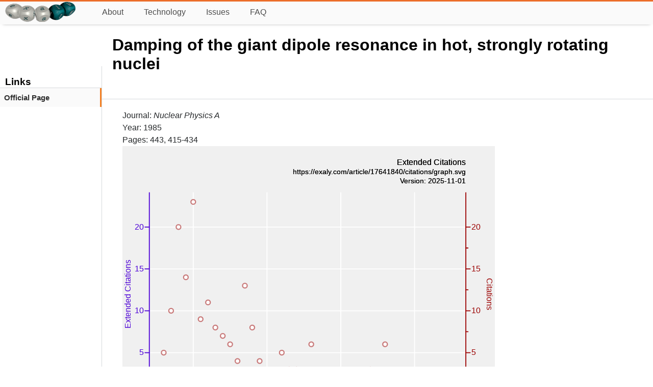

--- FILE ---
content_type: image/svg+xml
request_url: https://exaly.com/article/17641840/citations/graph.svg
body_size: 1799
content:
<?xml version="1.0" encoding="UTF-8" standalone="no"?>
<!DOCTYPE svg PUBLIC "-//W3C//DTD SVG 1.1//EN" "http://www.w3.org/Graphics/SVG/1.1/DTD/svg11.dtd">
<svg xmlns="http://www.w3.org/2000/svg" version="1.1" width="800" height="600" style="background-color:rgb(240,240,240)"><rect width="800" height="600" fill="rgb(240,240,240)"/>
<line x1="152.094" y1="100" x2="152.094" y2="535.4" fill="transparent" stroke="rgba(255,255,255,100)" stroke-width="2" stroke-linecap="round"  />
<line x1="310.571" y1="100" x2="310.571" y2="535.4" fill="transparent" stroke="rgba(255,255,255,100)" stroke-width="2" stroke-linecap="round"  />
<line x1="469.048" y1="100" x2="469.048" y2="535.4" fill="transparent" stroke="rgba(255,255,255,100)" stroke-width="2" stroke-linecap="round"  />
<line x1="627.525" y1="100" x2="627.525" y2="535.4" fill="transparent" stroke="rgba(255,255,255,100)" stroke-width="2" stroke-linecap="round"  />
<line x1="57.8" y1="533.601" x2="737.667" y2="533.601" fill="transparent" stroke="rgba(255,255,255,100)" stroke-width="2" stroke-linecap="round"  />
<line x1="57.8" y1="443.642" x2="737.667" y2="443.642" fill="transparent" stroke="rgba(255,255,255,100)" stroke-width="2" stroke-linecap="round"  />
<line x1="57.8" y1="353.683" x2="737.667" y2="353.683" fill="transparent" stroke="rgba(255,255,255,100)" stroke-width="2" stroke-linecap="round"  />
<line x1="57.8" y1="263.725" x2="737.667" y2="263.725" fill="transparent" stroke="rgba(255,255,255,100)" stroke-width="2" stroke-linecap="round"  />
<line x1="57.8" y1="173.766" x2="737.667" y2="173.766" fill="transparent" stroke="rgba(255,255,255,100)" stroke-width="2" stroke-linecap="round"  />
<line x1="57.8" y1="535.4" x2="737.667" y2="535.4" fill="transparent" stroke="rgba(0,0,0,100)" stroke-width="2" stroke-linecap="round"  />
<line x1="152.094" y1="535.4" x2="152.094" y2="526.067" fill="transparent" stroke="rgba(0,0,0,100)" stroke-width="2" stroke-linecap="round"  />
<line x1="310.571" y1="535.4" x2="310.571" y2="526.067" fill="transparent" stroke="rgba(0,0,0,100)" stroke-width="2" stroke-linecap="round"  />
<line x1="469.048" y1="535.4" x2="469.048" y2="526.067" fill="transparent" stroke="rgba(0,0,0,100)" stroke-width="2" stroke-linecap="round"  />
<line x1="627.525" y1="535.4" x2="627.525" y2="526.067" fill="transparent" stroke="rgba(0,0,0,100)" stroke-width="2" stroke-linecap="round"  />
<line x1="231.332" y1="535.4" x2="231.332" y2="530.733" fill="transparent" stroke="rgba(0,0,0,100)" stroke-width="2" stroke-linecap="round"  />
<line x1="389.809" y1="535.4" x2="389.809" y2="530.733" fill="transparent" stroke="rgba(0,0,0,100)" stroke-width="2" stroke-linecap="round"  />
<line x1="548.287" y1="535.4" x2="548.287" y2="530.733" fill="transparent" stroke="rgba(0,0,0,100)" stroke-width="2" stroke-linecap="round"  />
<text x="152.094" y="560.9" font-size="17px" font-family="Overlock, Arial, Helvetica, sans-serif" text-anchor="middle" alignment-baseline="middle" fill="rgb(0,0,0)"  >1990</text><text x="310.571" y="560.9" font-size="17px" font-family="Overlock, Arial, Helvetica, sans-serif" text-anchor="middle" alignment-baseline="middle" fill="rgb(0,0,0)"  >2000</text><text x="469.048" y="560.9" font-size="17px" font-family="Overlock, Arial, Helvetica, sans-serif" text-anchor="middle" alignment-baseline="middle" fill="rgb(0,0,0)"  >2010</text><text x="627.525" y="560.9" font-size="17px" font-family="Overlock, Arial, Helvetica, sans-serif" text-anchor="middle" alignment-baseline="middle" fill="rgb(0,0,0)"  >2020</text><text x="397.733" y="569.4" font-size="17px" font-family="Overlock, Arial, Helvetica, sans-serif" text-anchor="middle" alignment-baseline="hanging" fill="rgb(0,0,0)"  >Year</text><line x1="57.8" y1="100" x2="57.8" y2="535.4" fill="transparent" stroke="rgba(77,0,215,100)" stroke-width="2" stroke-linecap="round"  />
<line x1="57.8" y1="533.601" x2="48.4667" y2="533.601" fill="transparent" stroke="rgba(77,0,215,100)" stroke-width="2" stroke-linecap="round"  />
<line x1="57.8" y1="443.642" x2="48.4667" y2="443.642" fill="transparent" stroke="rgba(77,0,215,100)" stroke-width="2" stroke-linecap="round"  />
<line x1="57.8" y1="353.683" x2="48.4667" y2="353.683" fill="transparent" stroke="rgba(77,0,215,100)" stroke-width="2" stroke-linecap="round"  />
<line x1="57.8" y1="263.725" x2="48.4667" y2="263.725" fill="transparent" stroke="rgba(77,0,215,100)" stroke-width="2" stroke-linecap="round"  />
<line x1="57.8" y1="173.766" x2="48.4667" y2="173.766" fill="transparent" stroke="rgba(77,0,215,100)" stroke-width="2" stroke-linecap="round"  />
<text x="45.9" y="538.701" font-size="17px" font-family="Overlock, Arial, Helvetica, sans-serif" text-anchor="end" alignment-baseline="baseline" fill="rgb(77,0,215)"  >0</text><text x="45.9" y="448.742" font-size="17px" font-family="Overlock, Arial, Helvetica, sans-serif" text-anchor="end" alignment-baseline="baseline" fill="rgb(77,0,215)"  >5</text><text x="45.9" y="358.783" font-size="17px" font-family="Overlock, Arial, Helvetica, sans-serif" text-anchor="end" alignment-baseline="baseline" fill="rgb(77,0,215)"  >10</text><text x="45.9" y="268.825" font-size="17px" font-family="Overlock, Arial, Helvetica, sans-serif" text-anchor="end" alignment-baseline="baseline" fill="rgb(77,0,215)"  >15</text><text x="45.9" y="178.866" font-size="17px" font-family="Overlock, Arial, Helvetica, sans-serif" text-anchor="end" alignment-baseline="baseline" fill="rgb(77,0,215)"  >20</text><text transform="rotate(-90, 17, 317.7)" x="17" y="317.7" font-size="17px" font-family="Overlock, Arial, Helvetica, sans-serif" text-anchor="middle" alignment-baseline="baseline" fill="rgb(77,0,215)"  >Extended Citations</text><line x1="737.667" y1="100" x2="737.667" y2="535.4" fill="transparent" stroke="rgba(155,0,0,100)" stroke-width="2" stroke-linecap="round"  />
<line x1="737.667" y1="533.601" x2="747" y2="533.601" fill="transparent" stroke="rgba(155,0,0,100)" stroke-width="2" stroke-linecap="round"  />
<line x1="737.667" y1="443.642" x2="747" y2="443.642" fill="transparent" stroke="rgba(155,0,0,100)" stroke-width="2" stroke-linecap="round"  />
<line x1="737.667" y1="353.683" x2="747" y2="353.683" fill="transparent" stroke="rgba(155,0,0,100)" stroke-width="2" stroke-linecap="round"  />
<line x1="737.667" y1="263.725" x2="747" y2="263.725" fill="transparent" stroke="rgba(155,0,0,100)" stroke-width="2" stroke-linecap="round"  />
<line x1="737.667" y1="173.766" x2="747" y2="173.766" fill="transparent" stroke="rgba(155,0,0,100)" stroke-width="2" stroke-linecap="round"  />
<line x1="737.667" y1="488.621" x2="742.333" y2="488.621" fill="transparent" stroke="rgba(155,0,0,100)" stroke-width="2" stroke-linecap="round"  />
<line x1="737.667" y1="398.663" x2="742.333" y2="398.663" fill="transparent" stroke="rgba(155,0,0,100)" stroke-width="2" stroke-linecap="round"  />
<line x1="737.667" y1="308.704" x2="742.333" y2="308.704" fill="transparent" stroke="rgba(155,0,0,100)" stroke-width="2" stroke-linecap="round"  />
<line x1="737.667" y1="218.745" x2="742.333" y2="218.745" fill="transparent" stroke="rgba(155,0,0,100)" stroke-width="2" stroke-linecap="round"  />
<text x="749.567" y="538.701" font-size="17px" font-family="Overlock, Arial, Helvetica, sans-serif" text-anchor="start" alignment-baseline="baseline" fill="rgb(155,0,0)"  >0</text><text x="749.567" y="448.742" font-size="17px" font-family="Overlock, Arial, Helvetica, sans-serif" text-anchor="start" alignment-baseline="baseline" fill="rgb(155,0,0)"  >5</text><text x="749.567" y="358.783" font-size="17px" font-family="Overlock, Arial, Helvetica, sans-serif" text-anchor="start" alignment-baseline="baseline" fill="rgb(155,0,0)"  >10</text><text x="749.567" y="268.825" font-size="17px" font-family="Overlock, Arial, Helvetica, sans-serif" text-anchor="start" alignment-baseline="baseline" fill="rgb(155,0,0)"  >15</text><text x="749.567" y="178.866" font-size="17px" font-family="Overlock, Arial, Helvetica, sans-serif" text-anchor="start" alignment-baseline="baseline" fill="rgb(155,0,0)"  >20</text><text transform="rotate(90, 783, 317.7)" x="783" y="317.7" font-size="17px" font-family="Overlock, Arial, Helvetica, sans-serif" text-anchor="middle" alignment-baseline="baseline" fill="rgb(155,0,0)"  >Citations</text><g style="filter:url(#shadow1)"><line x1="88.703" y1="443.642" x2="88.703" y2="535.4" fill="transparent" stroke="rgba(77,0,215,50)" stroke-width="14.2629" stroke-opacity="0.5"  />
<line x1="104.551" y1="353.683" x2="104.551" y2="535.4" fill="transparent" stroke="rgba(77,0,215,50)" stroke-width="14.2629" stroke-opacity="0.5"  />
<line x1="120.398" y1="173.766" x2="120.398" y2="535.4" fill="transparent" stroke="rgba(77,0,215,50)" stroke-width="14.2629" stroke-opacity="0.5"  />
<line x1="136.246" y1="281.717" x2="136.246" y2="535.4" fill="transparent" stroke="rgba(77,0,215,50)" stroke-width="14.2629" stroke-opacity="0.5"  />
<line x1="152.094" y1="119.791" x2="152.094" y2="535.4" fill="transparent" stroke="rgba(77,0,215,50)" stroke-width="14.2629" stroke-opacity="0.5"  />
<line x1="167.942" y1="371.675" x2="167.942" y2="535.4" fill="transparent" stroke="rgba(77,0,215,50)" stroke-width="14.2629" stroke-opacity="0.5"  />
<line x1="183.789" y1="335.692" x2="183.789" y2="535.4" fill="transparent" stroke="rgba(77,0,215,50)" stroke-width="14.2629" stroke-opacity="0.5"  />
<line x1="199.637" y1="389.667" x2="199.637" y2="535.4" fill="transparent" stroke="rgba(77,0,215,50)" stroke-width="14.2629" stroke-opacity="0.5"  />
<line x1="215.485" y1="407.659" x2="215.485" y2="535.4" fill="transparent" stroke="rgba(77,0,215,50)" stroke-width="14.2629" stroke-opacity="0.5"  />
<line x1="231.332" y1="425.65" x2="231.332" y2="535.4" fill="transparent" stroke="rgba(77,0,215,50)" stroke-width="14.2629" stroke-opacity="0.5"  />
<line x1="247.18" y1="461.634" x2="247.18" y2="535.4" fill="transparent" stroke="rgba(77,0,215,50)" stroke-width="14.2629" stroke-opacity="0.5"  />
<line x1="263.028" y1="263.725" x2="263.028" y2="535.4" fill="transparent" stroke="rgba(77,0,215,50)" stroke-width="14.2629" stroke-opacity="0.5"  />
<line x1="278.876" y1="389.667" x2="278.876" y2="535.4" fill="transparent" stroke="rgba(77,0,215,50)" stroke-width="14.2629" stroke-opacity="0.5"  />
<line x1="294.723" y1="461.634" x2="294.723" y2="535.4" fill="transparent" stroke="rgba(77,0,215,50)" stroke-width="14.2629" stroke-opacity="0.5"  />
<line x1="310.571" y1="479.626" x2="310.571" y2="535.4" fill="transparent" stroke="rgba(77,0,215,50)" stroke-width="14.2629" stroke-opacity="0.5"  />
<line x1="326.419" y1="515.609" x2="326.419" y2="535.4" fill="transparent" stroke="rgba(77,0,215,50)" stroke-width="14.2629" stroke-opacity="0.5"  />
<line x1="342.266" y1="443.642" x2="342.266" y2="535.4" fill="transparent" stroke="rgba(77,0,215,50)" stroke-width="14.2629" stroke-opacity="0.5"  />
<line x1="358.114" y1="479.626" x2="358.114" y2="535.4" fill="transparent" stroke="rgba(77,0,215,50)" stroke-width="14.2629" stroke-opacity="0.5"  />
<line x1="373.962" y1="479.626" x2="373.962" y2="535.4" fill="transparent" stroke="rgba(77,0,215,50)" stroke-width="14.2629" stroke-opacity="0.5"  />
<line x1="389.809" y1="497.617" x2="389.809" y2="535.4" fill="transparent" stroke="rgba(77,0,215,50)" stroke-width="14.2629" stroke-opacity="0.5"  />
<line x1="405.657" y1="425.65" x2="405.657" y2="535.4" fill="transparent" stroke="rgba(77,0,215,50)" stroke-width="14.2629" stroke-opacity="0.5"  />
<line x1="421.505" y1="497.617" x2="421.505" y2="535.4" fill="transparent" stroke="rgba(77,0,215,50)" stroke-width="14.2629" stroke-opacity="0.5"  />
<line x1="453.2" y1="497.617" x2="453.2" y2="535.4" fill="transparent" stroke="rgba(77,0,215,50)" stroke-width="14.2629" stroke-opacity="0.5"  />
<line x1="469.048" y1="497.617" x2="469.048" y2="535.4" fill="transparent" stroke="rgba(77,0,215,50)" stroke-width="14.2629" stroke-opacity="0.5"  />
<line x1="516.591" y1="497.617" x2="516.591" y2="535.4" fill="transparent" stroke="rgba(77,0,215,50)" stroke-width="14.2629" stroke-opacity="0.5"  />
<line x1="532.439" y1="479.626" x2="532.439" y2="535.4" fill="transparent" stroke="rgba(77,0,215,50)" stroke-width="14.2629" stroke-opacity="0.5"  />
<line x1="548.287" y1="497.617" x2="548.287" y2="535.4" fill="transparent" stroke="rgba(77,0,215,50)" stroke-width="14.2629" stroke-opacity="0.5"  />
<line x1="564.134" y1="425.65" x2="564.134" y2="535.4" fill="transparent" stroke="rgba(77,0,215,50)" stroke-width="14.2629" stroke-opacity="0.5"  />
<line x1="579.982" y1="497.617" x2="579.982" y2="535.4" fill="transparent" stroke="rgba(77,0,215,50)" stroke-width="14.2629" stroke-opacity="0.5"  />
<line x1="611.677" y1="515.609" x2="611.677" y2="535.4" fill="transparent" stroke="rgba(77,0,215,50)" stroke-width="14.2629" stroke-opacity="0.5"  />
<line x1="659.221" y1="515.609" x2="659.221" y2="535.4" fill="transparent" stroke="rgba(77,0,215,50)" stroke-width="14.2629" stroke-opacity="0.5"  />
<line x1="706.764" y1="515.609" x2="706.764" y2="535.4" fill="transparent" stroke="rgba(77,0,215,50)" stroke-width="14.2629" stroke-opacity="0.5"  />
</g><a href="https://exaly.com"><text x="737.667" y="40" font-size="18px" font-family="Overlock, Arial, Helvetica, sans-serif" text-anchor="end" alignment-baseline="baseline" fill="rgb(0,0,0)"  >Extended Citations</text></a><a href="https://exaly.com/article/17641840/citations/graph.svg"><text x="737.667" y="60" font-size="15px" font-family="Overlock, Arial, Helvetica, sans-serif" text-anchor="end" alignment-baseline="baseline" fill="rgb(0,0,0)"  >https://exaly.com/article/17641840/citations/graph.svg</text></a><a href="https://exaly.com/article/17641840/citations/graph.svg"><text x="737.667" y="80" font-size="15px" font-family="Overlock, Arial, Helvetica, sans-serif" text-anchor="end" alignment-baseline="baseline" fill="rgb(0,0,0)"  >Version: 2025-11-01</text></a><g style="filter:url(#shadow1)"><path d="M88.703,443.642 L104.551,353.683 L120.398,173.766 L136.246,281.717 L152.094,119.791 L167.942,371.675 L183.789,335.692 L199.637,389.667 L215.485,407.659 L231.332,425.65 L247.18,461.634 L263.028,299.708 L278.876,389.667 L294.723,461.634 L310.571,497.617 L326.419,515.609 L342.266,443.642 L358.114,479.626 L373.962,479.626 L389.809,497.617 L405.657,425.65 L421.505,497.617 L453.2,497.617 L469.048,497.617 L516.591,497.617 L532.439,479.626 L548.287,497.617 L564.134,425.65 L579.982,497.617 L611.677,515.609 L659.221,515.609 " fill="transparent" stroke="rgba(155,0,0,50)" stroke-width="5" stroke-opacity="0.5" stroke-linecap="round" stroke-linejoin="round"  /></g><circle cx="88.703" cy="443.642" r="5" fill="#FFFFFF" stroke="rgb(155,0,0)" stroke-width="2.5" stroke-opacity="0.5" /><circle cx="104.551" cy="353.683" r="5" fill="#FFFFFF" stroke="rgb(155,0,0)" stroke-width="2.5" stroke-opacity="0.5" /><circle cx="120.398" cy="173.766" r="5" fill="#FFFFFF" stroke="rgb(155,0,0)" stroke-width="2.5" stroke-opacity="0.5" /><circle cx="136.246" cy="281.717" r="5" fill="#FFFFFF" stroke="rgb(155,0,0)" stroke-width="2.5" stroke-opacity="0.5" /><circle cx="152.094" cy="119.791" r="5" fill="#FFFFFF" stroke="rgb(155,0,0)" stroke-width="2.5" stroke-opacity="0.5" /><circle cx="167.942" cy="371.675" r="5" fill="#FFFFFF" stroke="rgb(155,0,0)" stroke-width="2.5" stroke-opacity="0.5" /><circle cx="183.789" cy="335.692" r="5" fill="#FFFFFF" stroke="rgb(155,0,0)" stroke-width="2.5" stroke-opacity="0.5" /><circle cx="199.637" cy="389.667" r="5" fill="#FFFFFF" stroke="rgb(155,0,0)" stroke-width="2.5" stroke-opacity="0.5" /><circle cx="215.485" cy="407.659" r="5" fill="#FFFFFF" stroke="rgb(155,0,0)" stroke-width="2.5" stroke-opacity="0.5" /><circle cx="231.332" cy="425.65" r="5" fill="#FFFFFF" stroke="rgb(155,0,0)" stroke-width="2.5" stroke-opacity="0.5" /><circle cx="247.18" cy="461.634" r="5" fill="#FFFFFF" stroke="rgb(155,0,0)" stroke-width="2.5" stroke-opacity="0.5" /><circle cx="263.028" cy="299.708" r="5" fill="#FFFFFF" stroke="rgb(155,0,0)" stroke-width="2.5" stroke-opacity="0.5" /><circle cx="278.876" cy="389.667" r="5" fill="#FFFFFF" stroke="rgb(155,0,0)" stroke-width="2.5" stroke-opacity="0.5" /><circle cx="294.723" cy="461.634" r="5" fill="#FFFFFF" stroke="rgb(155,0,0)" stroke-width="2.5" stroke-opacity="0.5" /><circle cx="310.571" cy="497.617" r="5" fill="#FFFFFF" stroke="rgb(155,0,0)" stroke-width="2.5" stroke-opacity="0.5" /><circle cx="326.419" cy="515.609" r="5" fill="#FFFFFF" stroke="rgb(155,0,0)" stroke-width="2.5" stroke-opacity="0.5" /><circle cx="342.266" cy="443.642" r="5" fill="#FFFFFF" stroke="rgb(155,0,0)" stroke-width="2.5" stroke-opacity="0.5" /><circle cx="358.114" cy="479.626" r="5" fill="#FFFFFF" stroke="rgb(155,0,0)" stroke-width="2.5" stroke-opacity="0.5" /><circle cx="373.962" cy="479.626" r="5" fill="#FFFFFF" stroke="rgb(155,0,0)" stroke-width="2.5" stroke-opacity="0.5" /><circle cx="389.809" cy="497.617" r="5" fill="#FFFFFF" stroke="rgb(155,0,0)" stroke-width="2.5" stroke-opacity="0.5" /><circle cx="405.657" cy="425.65" r="5" fill="#FFFFFF" stroke="rgb(155,0,0)" stroke-width="2.5" stroke-opacity="0.5" /><circle cx="421.505" cy="497.617" r="5" fill="#FFFFFF" stroke="rgb(155,0,0)" stroke-width="2.5" stroke-opacity="0.5" /><circle cx="453.2" cy="497.617" r="5" fill="#FFFFFF" stroke="rgb(155,0,0)" stroke-width="2.5" stroke-opacity="0.5" /><circle cx="469.048" cy="497.617" r="5" fill="#FFFFFF" stroke="rgb(155,0,0)" stroke-width="2.5" stroke-opacity="0.5" /><circle cx="516.591" cy="497.617" r="5" fill="#FFFFFF" stroke="rgb(155,0,0)" stroke-width="2.5" stroke-opacity="0.5" /><circle cx="532.439" cy="479.626" r="5" fill="#FFFFFF" stroke="rgb(155,0,0)" stroke-width="2.5" stroke-opacity="0.5" /><circle cx="548.287" cy="497.617" r="5" fill="#FFFFFF" stroke="rgb(155,0,0)" stroke-width="2.5" stroke-opacity="0.5" /><circle cx="564.134" cy="425.65" r="5" fill="#FFFFFF" stroke="rgb(155,0,0)" stroke-width="2.5" stroke-opacity="0.5" /><circle cx="579.982" cy="497.617" r="5" fill="#FFFFFF" stroke="rgb(155,0,0)" stroke-width="2.5" stroke-opacity="0.5" /><circle cx="611.677" cy="515.609" r="5" fill="#FFFFFF" stroke="rgb(155,0,0)" stroke-width="2.5" stroke-opacity="0.5" /><circle cx="659.221" cy="515.609" r="5" fill="#FFFFFF" stroke="rgb(155,0,0)" stroke-width="2.5" stroke-opacity="0.5" /><a href="https://exaly.com"><text x="737.667" y="40" font-size="18px" font-family="Overlock, Arial, Helvetica, sans-serif" text-anchor="end" alignment-baseline="baseline" fill="rgb(0,0,0)"  >Extended Citations</text></a><a href="https://exaly.com/article/17641840/citations/graph.svg"><text x="737.667" y="60" font-size="15px" font-family="Overlock, Arial, Helvetica, sans-serif" text-anchor="end" alignment-baseline="baseline" fill="rgb(0,0,0)"  >https://exaly.com/article/17641840/citations/graph.svg</text></a><a href="https://exaly.com/article/17641840/citations/graph.svg"><text x="737.667" y="80" font-size="15px" font-family="Overlock, Arial, Helvetica, sans-serif" text-anchor="end" alignment-baseline="baseline" fill="rgb(0,0,0)"  >Version: 2025-11-01</text></a></svg>
